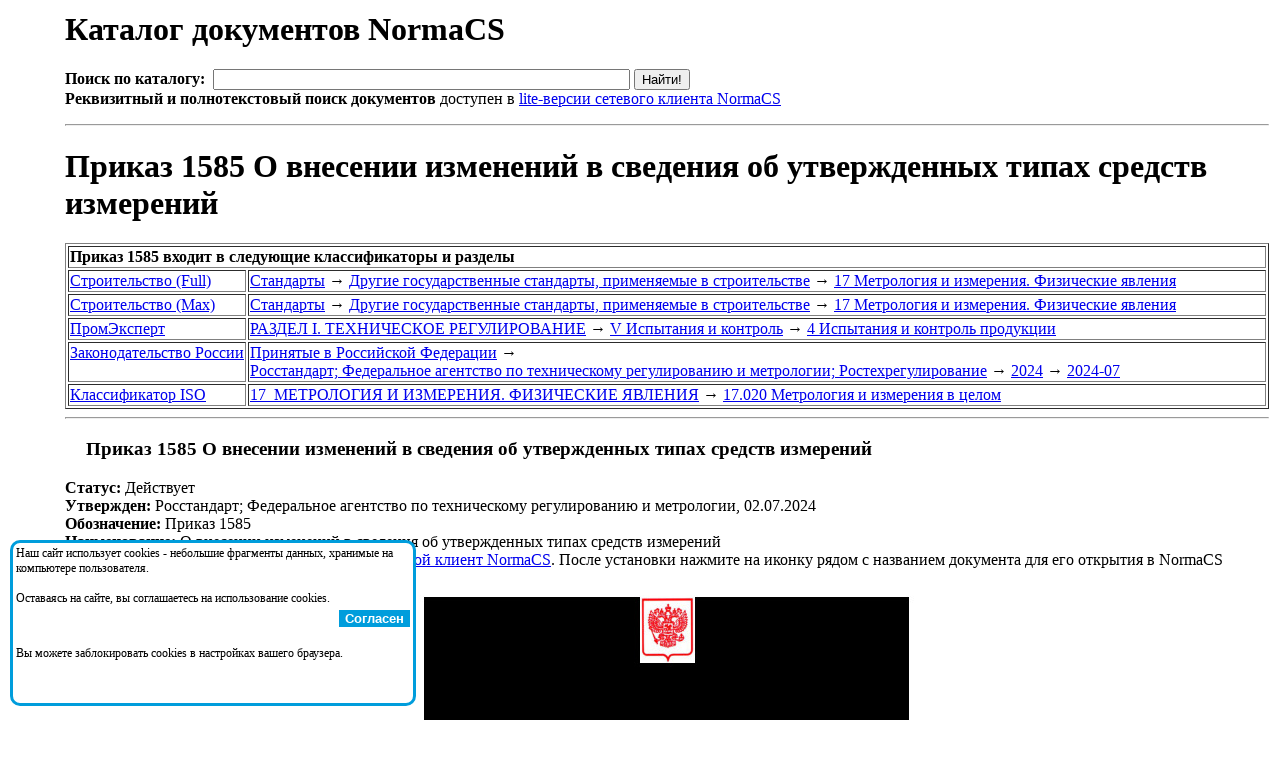

--- FILE ---
content_type: text/html;charset=windows-1251
request_url: http://www.normacs.ru/Doclist/doc/261BP.html
body_size: 7681
content:
<html><head><META NAME="Content-Type" Content="text/html; charset=windows-1251"><meta name="Description" content="NormaCS. Нормативные документы. Приказ 1585 О внесении изменений в сведения об утвержденных типах средств измерений"><meta name="Keywords" content="NormaCS, Norma CS, нормативный документ, НТД, норматив, Приказ, 1585, О, внесении, изменений, в, сведения, об, утвержденных, типах, средств, измерений"><title>Приказ 1585 О внесении изменений в сведения об утвержденных типах средств измерений</title></head><body><table border="0"><tr><td style="width:50" valign="top">&#160;</td><td><h1>Каталог документов NormaCS</h1><FORM NAME="web" METHOD="get" ACTION="http://www.yandex.ru:8081/yandsearch"><B>Поиск по каталогу:</B>&nbsp;&nbsp;<INPUT TYPE="text" NAME="text" SIZE=50 VALUE="" MAXLENGTH=160>&nbsp;<INPUT TYPE=SUBMIT VALUE="Найти!"><br><INPUT TYPE="hidden" NAME="serverurl" VALUE="www.normacs.ru"><INPUT TYPE="hidden" NAME="server_name" VALUE="NormaCS: Нормативные документы"><INPUT TYPE="hidden" NAME="referrer1" VALUE="http://www.normacs.ru/Doclist/doc/261BP.html"><INPUT TYPE="hidden" NAME="referrer2" VALUE="NormaCS Server. Приказ 1585 О внесении изменений в сведения об утвержденных типах средств измерений"><b>Реквизитный и полнотекстовый поиск документов</b> доступен в <a href="http://data.normacs.ru:8889/">lite-версии сетевого клиента NormaCS</a></FORM><hr><H1>Приказ 1585 О внесении изменений в сведения об утвержденных типах средств измерений</H1><table border=1><tr><td colspan=2><b>Приказ 1585 входит в следующие классификаторы и разделы</b></td></tr><tr><td valign=top><a href="/Doclist/classif/10.html">Строительство&nbsp;(Full)</a></td><td><a href="/Doclist/folder/10189.html">Стандарты</a>&nbsp;<span style="line-height:0;">&rarr;</span> <a href="/Doclist/folder/10105.html">Другие&nbsp;государственные&nbsp;стандарты,&nbsp;применяемые&nbsp;в&nbsp;строительстве</a>&nbsp;<span style="line-height:0;">&rarr;</span> <a href="/Doclist/folder/10658.html">17 Метрология и измерения. Физические явления</a></td></tr><tr><td valign=top><a href="/Doclist/classif/11.html">Строительство&nbsp;(Max)</a></td><td><a href="/Doclist/folder/11189.html">Стандарты</a>&nbsp;<span style="line-height:0;">&rarr;</span> <a href="/Doclist/folder/11105.html">Другие&nbsp;государственные&nbsp;стандарты,&nbsp;применяемые&nbsp;в&nbsp;строительстве</a>&nbsp;<span style="line-height:0;">&rarr;</span> <a href="/Doclist/folder/11658.html">17 Метрология и измерения. Физические явления</a></td></tr><tr><td valign=top><a href="/Doclist/classif/814.html">ПромЭксперт</a></td><td><a href="/Doclist/folder/9999999.html">РАЗДЕЛ&nbsp;I.&nbsp;ТЕХНИЧЕСКОЕ&nbsp;РЕГУЛИРОВАНИЕ</a>&nbsp;<span style="line-height:0;">&rarr;</span> <a href="/Doclist/folder/9999947.html">V&nbsp;Испытания&nbsp;и&nbsp;контроль</a>&nbsp;<span style="line-height:0;">&rarr;</span> <a href="/Doclist/folder/9999927.html">4 Испытания и контроль продукции</a></td></tr><tr><td valign=top><a href="/Doclist/classif/1000.html">Законодательство&nbsp;России</a></td><td><a href="/Doclist/folder/8000099.html">Принятые&nbsp;в&nbsp;Российской&nbsp;Федерации</a>&nbsp;<span style="line-height:0;">&rarr;</span> <a href="/Doclist/folder/8000101.html">Росстандарт;&nbsp;Федеральное&nbsp;агентство&nbsp;по&nbsp;техническому&nbsp;регулированию&nbsp;и&nbsp;метрологии;&nbsp;Ростехрегулирование</a>&nbsp;<span style="line-height:0;">&rarr;</span> <a href="/Doclist/folder/8039435.html">2024</a>&nbsp;<span style="line-height:0;">&rarr;</span> <a href="/Doclist/folder/8051586.html">2024-07</a></td></tr><tr><td valign=top><a href="/Doclist/classif/7000.html">Классификатор&nbsp;ISO</a></td><td><a href="/Doclist/folder/170000000.html">17&nbsp;&nbsp;МЕТРОЛОГИЯ&nbsp;И&nbsp;ИЗМЕРЕНИЯ.&nbsp;ФИЗИЧЕСКИЕ&nbsp;ЯВЛЕНИЯ</a>&nbsp;<span style="line-height:0;">&rarr;</span> <a href="/Doclist/folder/170200000.html">17.020  Метрология и измерения в целом</a></td></tr></table><hr><h3><a title="Открыть в NormaCS. (Необходимо установить сетевой клиент)"href="normacs://normacs.ru/261BP"><img width=16 height=16 border=0 src="/?action=geticon"></a>&nbsp;Приказ 1585 О внесении изменений в сведения об утвержденных типах средств измерений</h3><b>Статус:</b> Действует<br><b>Утвержден:</b> Росстандарт; Федеральное агентство по техническому регулированию и метрологии, 02.07.2024<br><b>Обозначение:</b> Приказ 1585<br><b>Наименование:</b> О внесении изменений в сведения об утвержденных типах средств измерений<br><b>Дополнительные сведения:</b> доступны через <a href="http://data.normacs.ru:8889/">сетевой клиент NormaCS</a>. После установки нажмите на иконку рядом с названием документа для его открытия в NormaCS<br><br><center><img src="http://data.normacs.ru/getdocth.jsp?docid=261BP" alt="Приказ 1585 О внесении изменений в сведения об утвержденных типах средств измерений"></center><br><CENTER><table border=0 cellpadding=5 cellspacing=5>
<tr><td align="center" style="background-color:#01A6DE;"><a style="color:white;font-weight:bolder;" href="http://www.normacs.ru/order.jsp"><nobr>Заказать систему NormaCS с полными текстами/изображениями документов</nobr></a></td></tr>
<tr><td align="center" style="background-color:rgb(122, 193, 66);"><a style="color:white;font-weight:bolder;" href="http://www.normacs.ru:8889/"><nobr>Полнотекстовый поиск по всем документам доступен в демо-версии сетевого клиента</nobr></a></td></tr>
</table></CENTER><span id=PleaseWait style="color:red"><br><i>Пожалуйста, дождитесь загрузки страницы...</i></span><span id=DataLoaded style="display:none"></span><script>
PleaseWait.style.display='none';
DataLoaded.style.display='block';
</script>
</div>  
      </div>
    </div>
</div>
<div class="line"></div>

<div class="footer">
    <div class="wrapper row">
        <div class="col-1">
        </div>
        <div class="col-3">
<center><span style="font-size:12px">© АО «Кодекс», 2025. Исключительные авторские и смежные права принадлежат АО «Кодекс» — 0+</span> </center>
		<center><a href="https://storage.kodeks.ru/cdn.cloud/files/policy-kpd.pdf" style="font-size:12px;text-decoration:none">Политика конфиденциальности персональных данных</a></center>
	<center><a href="https://storage.kodeks.ru/cdn.cloud/files/spravka-o-registraciyah-ao-kodeks-v-rrpo.pdf" style="font-size:12px;text-decoration:none">Справка о регистрации продуктов АО «Кодекс» в Реестре российского программного обеспечения</a></center>
     
   </div>
     
    </div>
</div>

<div style="position:fixed;top:100%;left:10px;transform:translate(0, -180px);width:400px;height:160px;z-index:5;background-color:white;border:solid #009ddc;display:none;border-radius:10px;" id="cookies_conf">
		<table border="0" style="width:100%;">
			<tr><td style="font-size:12px">Наш сайт использует cookies - небольшие фрагменты данных, хранимые на компьютере пользователя.<br/><br/>
			Оставаясь на сайте, вы соглашаетесь на использование cookies.</td></tr>
			<tr><td align="right"><button onclick="document.cookie='agree=true; path=/; domain=normacs.ru; max-age=31536000';cookies_conf.style.display='none';" style="background-color:#009ddc;color:white;border:none"><b>Согласен</b></button></td></tr>
			<tr><td style="font-size:12px"><br/>Вы можете заблокировать cookies в настройках вашего браузера.</td></tr>

		</table>
	</div>
<script>
if(document.cookie.indexOf("agree=true")==-1) {
	cookies_conf.style.display='block';
}
</script>

<script>
    var all = document.getElementsByTagName("A");
		for(i=0;i<all.length;i++) {
          if(all[i].href == document.location.href/*all[i].baseURI*/) {
            all[i].style.color="#7ac141";
          }
    }
</script>
</body>
</html>


